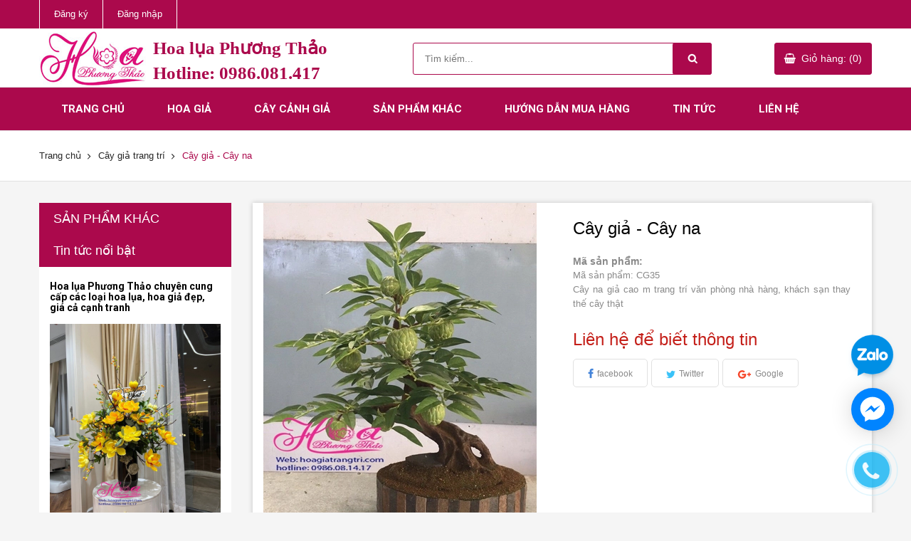

--- FILE ---
content_type: text/html; charset=utf-8
request_url: https://hoagiatrangtri.com/cay-gia-cay-na
body_size: 15881
content:
<!DOCTYPE html>

<html>
	<head>
		<meta name="google-site-verification" content="d4T5jEqHQO5rPOsX8b9CfpRbVlNXkMeElBcQnBkdLZA" />
		<meta charset="utf-8">
		<meta name="google-site-verification" content="UfPPg7NIIsNTvoFOilPBwy7nQEz6OfmrSdNyHFqwDYc" />
		<meta name="viewport" content="width=device-width, initial-scale=1">
		<meta http-equiv="Content-Type" content="text/html; charset=utf-8" />
		<meta http-equiv="content-language" content="vi" />

		<title>
			Cây giả - Cây na  
		</title>

		
		<meta name="description" content="">
		

		<link rel="canonical" href="https://hoagiatrangtri.com/cay-gia-cay-na">
		<link rel="shortcut icon" href="//bizweb.dktcdn.net/100/155/916/themes/207909/assets/favicon.png?1718241405244" type="image/x-icon" />
		<link rel="icon" href="//bizweb.dktcdn.net/100/155/916/themes/207909/assets/favicon.png?1718241405244" type="image/x-icon" />
		<link rel="apple-touch-icon" href="apple-touch-icon.png">
		<!-- Place favicon.ico and apple-touch-icon.png in the root directory-->
		
<meta property="og:type" content="product">
<meta property="og:title" content="Cây giả - Cây na">

<meta property="og:image" content="http://bizweb.dktcdn.net/thumb/grande/100/155/916/products/cay-9.jpg?v=1517301893757">
<meta property="og:image:secure_url" content="https://bizweb.dktcdn.net/thumb/grande/100/155/916/products/cay-9.jpg?v=1517301893757">

<meta property="og:price:amount" content="0">
<meta property="og:price:currency" content="VND">

	
	<meta property="og:description" content="">
	

	<meta property="og:url" content="https://hoagiatrangtri.com/cay-gia-cay-na">
	<meta property="og:site_name" content="Hoa Lụa Phương Thảo">
		<link rel="stylesheet" href="//maxcdn.bootstrapcdn.com/font-awesome/4.6.3/css/font-awesome.min.css">
		<script>
	var Bizweb = Bizweb || {};
	Bizweb.store = 'hoagiadep.mysapo.net';
	Bizweb.id = 155916;
	Bizweb.theme = {"id":207909,"name":"Sumelia","role":"main"};
	Bizweb.template = 'product';
	if(!Bizweb.fbEventId)  Bizweb.fbEventId = 'xxxxxxxx-xxxx-4xxx-yxxx-xxxxxxxxxxxx'.replace(/[xy]/g, function (c) {
	var r = Math.random() * 16 | 0, v = c == 'x' ? r : (r & 0x3 | 0x8);
				return v.toString(16);
			});		
</script>
<script>
	(function () {
		function asyncLoad() {
			var urls = ["//bwstatistics.sapoapps.vn/genscript/script.js?store=hoagiadep.mysapo.net","https://sp.zalo.me/embed/bizweb/script?oaId=2552149080269331724&welcomeMessage=Rất vui khi được hỗ trợ bạn!&autoPopup=5&store=hoagiadep.mysapo.net","https://googleshopping.sapoapps.vn/conversion-tracker/global-tag/2691.js?store=hoagiadep.mysapo.net","https://googleshopping.sapoapps.vn/conversion-tracker/event-tag/2691.js?store=hoagiadep.mysapo.net","https://google-shopping.sapoapps.vn/conversion-tracker/global-tag/2267.js?store=hoagiadep.mysapo.net","https://google-shopping.sapoapps.vn/conversion-tracker/event-tag/2267.js?store=hoagiadep.mysapo.net","https://google-shopping-v2.sapoapps.vn/api/conversion-tracker/global-tag/2975?store=hoagiadep.mysapo.net","https://google-shopping-v2.sapoapps.vn/api/conversion-tracker/event-tag/2975?store=hoagiadep.mysapo.net"];
			for (var i = 0; i < urls.length; i++) {
				var s = document.createElement('script');
				s.type = 'text/javascript';
				s.async = true;
				s.src = urls[i];
				var x = document.getElementsByTagName('script')[0];
				x.parentNode.insertBefore(s, x);
			}
		};
		window.attachEvent ? window.attachEvent('onload', asyncLoad) : window.addEventListener('load', asyncLoad, false);
	})();
</script>


<script>
	window.BizwebAnalytics = window.BizwebAnalytics || {};
	window.BizwebAnalytics.meta = window.BizwebAnalytics.meta || {};
	window.BizwebAnalytics.meta.currency = 'VND';
	window.BizwebAnalytics.tracking_url = '/s';

	var meta = {};
	
	meta.product = {"id": 9788812, "vendor": "", "name": "Cây giả - Cây na",
	"type": "", "price": 0 };
	
	
	for (var attr in meta) {
	window.BizwebAnalytics.meta[attr] = meta[attr];
	}
</script>

	
		<script src="/dist/js/stats.min.js?v=96f2ff2"></script>
	



<!-- Google tag (gtag.js) -->
<script async src="https://www.googletagmanager.com/gtag/js?id=AW-983622446">
</script>
<script>
  window.dataLayer = window.dataLayer || [];
  function gtag(){dataLayer.push(arguments);}
  gtag('js', new Date());

  gtag('config', 'AW-983622446');
</script>
<script>

	window.enabled_enhanced_ecommerce = false;

</script>

<script>

	try {
		
				gtag('event', 'view_item', {
					event_category: 'engagement',
					event_label: "Cây giả - Cây na"
				});
		
	} catch(e) { console.error('UA script error', e);}
	

</script>






<script>
	var eventsListenerScript = document.createElement('script');
	eventsListenerScript.async = true;
	
	eventsListenerScript.src = "/dist/js/store_events_listener.min.js?v=1b795e9";
	
	document.getElementsByTagName('head')[0].appendChild(eventsListenerScript);
</script>






		<link href="//bizweb.dktcdn.net/100/155/916/themes/207909/assets/vendor.css?1718241405244" rel="stylesheet" type="text/css" media="all" />

		<link href="//bizweb.dktcdn.net/100/155/916/themes/207909/assets/style.css?1718241405244" rel="stylesheet" type="text/css" media="all" />

		<script src="//bizweb.dktcdn.net/100/155/916/themes/207909/assets/modernizr.js?1718241405244" type="text/javascript"></script>
		<script src="//bizweb.dktcdn.net/100/155/916/themes/207909/assets/vendor.js?1718241405244" type="text/javascript"></script>
		<script src="//bizweb.dktcdn.net/assets/themes_support/api.jquery.js" type="text/javascript"></script>

		<script src="//bizweb.dktcdn.net/assets/themes_support/option-selectors.js" type="text/javascript"></script>

		

		

		<script src="//bizweb.dktcdn.net/100/155/916/themes/207909/assets/plugins.js?1718241405244" type="text/javascript"></script>
		<script src="//bizweb.dktcdn.net/100/155/916/themes/207909/assets/main.js?1718241405244" type="text/javascript"></script>
		<link href="//bizweb.dktcdn.net/100/155/916/themes/207909/assets/bw-statistics-style.css?1718241405244" rel="stylesheet" type="text/css" media="all" />

		<link href="//bizweb.dktcdn.net/100/155/916/themes/207909/assets/main.css?1718241405244" rel="stylesheet" type="text/css" media="all" />

		<script id='autoAdsMaxLead-widget-script' src='https://cdn.autoads.asia/scripts/autoads-maxlead-widget.js?business_id=9a71761971684ca4a9881ccd497acf31' type='text/javascript' charset='UTF-8' async></script>

	</head>
	<body>
		<!--[if lt IE 10]>
<p class="browserupgrade">You are using an <strong>outdated</strong> browser. Please <a href="http://browsehappy.com/">upgrade your browser</a> to improve your experience.</p>
<![endif]-->
		<script>
			function removeCart(cart) {
				Bizweb.getCart(loadCart);
			}
			function cartItem(addItem) {
				$.notify({
					message: "Sản phẩm "+ addItem.name +" đã được thêm vào giỏ hàng",
					type: 'success'
				});
				Bizweb.getCart(loadCart);
			}
			function loadCart(cart) {
				$(".header-cart__button > a").html('Giỏ hàng: (' + cart.item_count + ')');
				var html = "";
				if( cart.items.length > 0 ) {
					html = "<div class='header-cart-list'>";
					html += "<ul>"
					for (i = 0; i < cart.items.length; i++) {
						html += "<li>";
						html += "<a href='" + cart.items[i].url + "' class='header-cart-list__image'><img src='" + cart.items[i].image + "' alt='" + cart.items[i].name + "'></a>";
						html += "<a href='" + cart.items[i].url + "' class='header-cart-list__name'><h3>" + cart.items[i].name + "</h3></a>";
						html += "<p class='header-cart-list__quantity'>" + cart.items[i].quantity + " x <span>" + Bizweb.formatMoney(cart.items[i].price, '{{amount_no_decimals_with_comma_separator}}₫') + "</span></p>";
																																	 html += "<a href='javscript:void(0)' onclick='Bizweb.removeItem(" + cart.items[i].variant_id + " , removeCart);' class='header-cart-list__remove'></a>";
																																	 html += "</li>";
																																	 }
																																	 html += "</ul>";
																																	 html += "</div>";
																																	 html += "<div class='header-cart-total'>";
																																	 html += "<p class='header-cart-total__price'>TỔNG TIỀN: <span>" + Bizweb.formatMoney(cart.total_price, '{{amount_no_decimals_with_comma_separator}}₫') + "</span></p><a href='/checkout' class='header-cart-total__button'>Thanh toán</a>";
																																	 html += "</div>";
																																	 } else {
																																	 html += "";
																																	 }
																																	 $(".header-cart__dropdown").html(html);
					}
		</script>
		<header id="header" class="header">
	<div class="header__top">
		<div class="container">
			<div class="row">
				<div class="col-lg-6 col-md-6 col-sm-4 col-xs-12">
					<nav class="nav-top nav-top--left">
						<ul>
							
							<li><a href="/account/register">Đăng ký</a></li>
							<li><a href="/account/login">Đăng nhập</a></li>
							
						</ul>
					</nav>
				</div>
				<div class="col-lg-6 col-md-6 col-sm-8 hidden-xs">
					<nav class="nav-top nav-top--right">
						<ul>
							
						</ul>
					</nav>
				</div>
			</div>
		</div>
	</div>
	<div class="header__content">
		<div class="container">
			<div class="row">
				<div class="col-lg-5 col-md-5 col-sm-12 col-xs-12">
					
					<div class="logo clearfix">
						<a href="/">
						
						<img src="//bizweb.dktcdn.net/100/155/916/themes/207909/assets/logo.png?1718241405244" alt="">
							<span class="in-txt-mon logomain">
								Hoa lụa Phương Thảo<br/>
								<span class="phone" href="tel:0986081417">Hotline: 0986.081.417</span>			
							</span>
						</a>
					</div>
					
				</div>
				<div class="col-lg-5 col-md-5 col-sm-12 col-xs-12">
					<div class="search-form">
						<form method="get" action="/search">
							<input type="text" name="query" value="" placeholder="Tìm kiếm..." class="search-form__query">
							<button type="submit" class="search-form__submit"></button>
						</form>
					</div>
				</div>
				<div class="col-lg-2 col-md-2 col-sm-12 col-xs-12">
					<div class="header-cart">
						<div class="header-cart__button"><a href="/cart">Giỏ hàng: (0)</a></div>
						<div class="header-cart__dropdown">
						</div>
					</div>
				</div>
			</div>
		</div>
	</div>
	<div class="header__nav">
		<div class="container">
			<div class="row">
				<div class="col-lg-12 col-md-12 navbar">
					<nav class="nav-main nav-main--mega container-fluid">
						<div class="navbar-header">
						  <button type="button" class="navbar-toggle" data-toggle="collapse" data-target="#myNavbar">
							<span class="icon-bar"></span>
							<span class="icon-bar"></span>
							<span class="icon-bar"></span> 
						  </button>
						</div>
						<div class="collapse navbar-collapse nav-main" id="myNavbar">
						<ul class="nav navbar-nav">
							
							<li >
								<a href="/">Trang chủ</a>
								
							</li>
							
							<li >
								<a href="/hoa-gia">Hoa giả</a>
								
								<ul class="nav-main__sub">
									
									<li>
										<a href="/hoa-canh">Hoa cành</a>
										
									</li>
									
									<li>
										<a href="/hoa-de-trang-tri-tuong-bac-buc-phat-bieu-hoa-de-ban-hop">Hoa trang trí tượng bác</a>
										
									</li>
									
									<li>
										<a href="/canh-la-gia">Cành lá giả</a>
										
									</li>
									
									<li>
										<a href="/chau-hoa-lon-de-dai-sanh">Hoa đại sảnh</a>
										
									</li>
									
									<li>
										<a href="/hoa-de-ban-nho">Hoa để bàn nhỏ</a>
										
									</li>
									
									<li>
										<a href="/buc-phat-bieu">Bục phát biểu</a>
										
										<ul class="nav-main__sub2">
											
										</ul>
										
									</li>
									
									<li>
										<a href="/hoa-treo-tuong">Hoa treo tường</a>
										
									</li>
									
									<li>
										<a href="/tieu-canh">Tiểu cảnh</a>
										
									</li>
									
									<li>
										<a href="/hoa-lua-cao-cap">Hoa cắm bình</a>
										
									</li>
									
									<li>
										<a href="/hoa-ban-hop-hoi-nghi">Hoa để bàn họp, hội nghị</a>
										
									</li>
									
									<li>
										<a href="/hoa-cai-ao">Hoa cài áo</a>
										
									</li>
									
									<li>
										<a href="/hoa-trong-chau">Hoa trồng chậu</a>
										
									</li>
									
									<li>
										<a href="/hoa-ket-chu-hoa-dai-hoi-hoa-duong-pho">Hoa kết chữ, Hoa đường phố</a>
										
										<ul class="nav-main__sub2">
											
										</ul>
										
									</li>
									
									<li>
										<a href="/hang-rao-hoa-gia">Hàng rào hoa giả</a>
										
									</li>
									
									<li>
										<a href="/bo-hoa-cuoi">Bó hoa cưới</a>
										
									</li>
									
									<li>
										<a href="/hoa-cao-su">Hoa cao su</a>
										
									</li>
									
								</ul>
								
							</li>
							
							<li >
								<a href="/cay-canh-gia">Cây cảnh giả</a>
								
								<ul class="nav-main__sub">
									
									<li>
										<a href="/cay-gia-trang-tri-6">Cây giả</a>
										
										<ul class="nav-main__sub2">
											
										</ul>
										
									</li>
									
									<li>
										<a href="/qua-gia">Quả giả</a>
										
									</li>
									
									<li>
										<a href="/tham-co-nhan-tao">Thảm cỏ nhân tạo</a>
										
									</li>
									
									<li>
										<a href="/cay-canh-nho">Cây cảnh nhỏ</a>
										
									</li>
									
									<li>
										<a href="/bon-cay-gia">Bồn cây giả</a>
										
									</li>
									
								</ul>
								
							</li>
							
							<li >
								<a href="/phu-kien">Sản phẩm khác</a>
								
								<ul class="nav-main__sub">
									
									<li>
										<a href="/phu-kien-khac">Hạt đá trang trí</a>
										
									</li>
									
									<li>
										<a href="/danh-muc-khac">Danh mục khác</a>
										
									</li>
									
									<li>
										<a href="/thi-cong-san-bong-da">Thi công sân bóng đá</a>
										
									</li>
									
									<li>
										<a href="/lo-hoa-thuy-tinh">Lọ hoa thủy tinh</a>
										
									</li>
									
									<li>
										<a href="/tham-co-nhan-tao">Thảm cỏ nhân tạo</a>
										
									</li>
									
									<li>
										<a href="/qua-tang-valentine-8-3-va-20-10">Thi công tường cây giả</a>
										
									</li>
									
									<li>
										<a href="/thi-cong-cay-gia-cong-trinh">Thi công cây giả công trình</a>
										
									</li>
									
									<li>
										<a href="/lo-hoa-su-lo-hoa-composite-lo-hoa-son-mai">Lọ hoa composite</a>
										
									</li>
									
									<li>
										<a href="/tham-co-nhua-4">Thảm cỏ nhựa</a>
										
									</li>
									
									<li>
										<a href="/thi-cong-co-san-vuon">Thi công cỏ sân vườn</a>
										
									</li>
									
									<li>
										<a href="/thi-cong-hoa-duong-pho">Thi công hoa đường phố</a>
										
									</li>
									
								</ul>
								
							</li>
							
							<li >
								<a href="/huong-dan">Hướng dẫn mua hàng</a>
								
							</li>
							
							<li >
								<a href="/tin-tuc">Tin tức</a>
								
								<ul class="nav-main__sub">
									
								</ul>
								
							</li>
							
							<li >
								<a href="/lien-he">Liên hệ</a>
								
							</li>
							
						</ul>
						</div>
					</nav>
				</div>
			</div>
		</div>
	</div>
	
	<div class="header__breadcrumb">
		<div class="container">
			<div class="row">
				<div class="col-lg-12">
					<ul class="breadcrumb">
	<li><a href="/">Trang chủ</a></li>
	<!-- blog -->
	
	
	<li><a href="/cay-gia-trang-tri-6">Cây giả trang trí</a></li>
	
	<li class="active breadcrumb-title">Cây giả - Cây na</li> 
	<!-- search -->
	
</ul>
				</div>
			</div>
		</div>
	</div>
	
</header>
		<section class="product" itemscope itemtype="http://schema.org/Product">
	<meta itemprop="category" content="Cây giả trang trí">
	<meta itemprop="category" content="Cây giả trang trí">
	<meta itemprop="url" content="//hoagiatrangtri.com/cay-gia-cay-na">
	<meta itemprop="name" content="Cây giả - Cây na">
	<meta itemprop="image" content="http://bizweb.dktcdn.net/thumb/grande/100/155/916/products/cay-9.jpg?v=1517301893757">
	<meta itemprop="description" content="Mã sản phẩm: CG35

Cây na giả&nbsp;cao m trang trí văn phòng nhà hàng, khách sạn thay thế cây thật">

	<div class="d-none hidden" itemprop="offers" itemscope itemtype="http://schema.org/Offer">
		<div class="inventory_quantity hidden" itemscope itemtype="http://schema.org/ItemAvailability">
			<span class="a-stock" itemprop="supersededBy">
				Còn hàng
			</span>
		</div>
		<link itemprop="availability" href="http://schema.org/InStock">
		<meta itemprop="priceCurrency" content="VND">
		<meta itemprop="price" content="0">
		<meta itemprop="url" content="https://hoagiatrangtri.com/cay-gia-cay-na">
		<span itemprop="UnitPriceSpecification" itemscope itemtype="https://schema.org/Downpayment">
			<meta itemprop="priceType" content="0">
		</span>
		<meta itemprop="priceValidUntil" content="2099-01-01">

		<div itemprop="shippingDetails" itemtype="https://schema.org/OfferShippingDetails" itemscope>
			<div itemprop="shippingRate" itemtype="https://schema.org/MonetaryAmount" itemscope>
				<meta itemprop="value" content="3.49" />
				<meta itemprop="currency" content="USD" />
			</div>
			<div itemprop="shippingDestination" itemtype="https://schema.org/DefinedRegion" itemscope>
				<meta itemprop="addressCountry" content="US" />
			</div>
			<div itemprop="deliveryTime" itemtype="https://schema.org/ShippingDeliveryTime" itemscope>
				<div itemprop="handlingTime" itemtype="https://schema.org/QuantitativeValue" itemscope>
					<meta itemprop="minValue" content="0" />
					<meta itemprop="maxValue" content="1" />
					<meta itemprop="unitCode" content="DAY" />
				</div>
				<div itemprop="transitTime" itemtype="https://schema.org/QuantitativeValue" itemscope>
					<meta itemprop="minValue" content="1" />
					<meta itemprop="maxValue" content="5" />
					<meta itemprop="unitCode" content="DAY" />
				</div>
			</div>

		</div>
		<div itemprop="hasMerchantReturnPolicy" itemtype="https://schema.org/MerchantReturnPolicy" itemscope>
			<meta itemprop="applicableCountry" content="EE" />
			<meta itemprop="returnPolicyCategory" content="https://schema.org/MerchantReturnFiniteReturnWindow" />
			<meta itemprop="merchantReturnDays" content="30" />
			<meta itemprop="returnMethod" content="https://schema.org/ReturnByMail" />
			<meta itemprop="returnFees" content="https://schema.org/FreeReturn" />
		</div>
	</div>
	<div class="d-none hidden" id="https://hoagiatrangtri.com" itemprop="seller" itemtype="http://schema.org/Organization" itemscope>
		<meta itemprop="name" content="Hoa Lụa Phương Thảo" />
		<meta itemprop="url" content="https://hoagiatrangtri.com" />
		<meta itemprop="logo" content="http://bizweb.dktcdn.net/100/155/916/themes/207909/assets/logo.png?1718241405244" />
	</div>

	<div class="container">
		<div class="row">

			<div class="col-lg-9 col-lg-push-3 col-md-9 col-md-push-3 col-sm-12 col-xs-12">
				<div class="product-content">
					<div class="">
						<div class="col-lg-6">
							<div class="product__images">
								
								<img src="//bizweb.dktcdn.net/thumb/large/100/155/916/products/cay-9.jpg?v=1517301893757" alt="Cây giả - Cây na" class="product__image-feature">

								<div class="owl-product">
									
									<div class="owl-product__item">
										<a href="javascript:void(0)" data-image="//bizweb.dktcdn.net/thumb/large/100/155/916/products/cay-9.jpg?v=1517301893757">
											<img src="//bizweb.dktcdn.net/thumb/small/100/155/916/products/cay-9.jpg?v=1517301893757" alt="Cây giả - Cây na">
										</a>
									</div>
									
								</div>
							</div>
						</div>
						<div class="col-lg-6">
							<div class="product__content--right">
								
								
								
								
								
								
								
								<h3 class="product__name">Cây giả - Cây na</h3>
								<div class="product_sku"  id="sku"><span class="fnew">Mã sản phẩm: </span></div>
								<div class="product__summary">
									<p>Mã sản phẩm: CG35</p>

<p>Cây na giả&nbsp;cao m trang trí văn phòng nhà hàng, khách sạn thay thế cây thật</p>
								</div>

								<p class="product__price price-box" itemprop="price">
									
									<span>Liên hệ để biết thông tin</span>
									
								</p>
								
								
								<div class="product__share">
									
									<ul>
										<li class="facebook">
											<!--<a target="_blank" href="http://www.facebook.com/sharer.php?u=https://hoagiatrangtri.com/cay-gia-cay-na&t=">Facebook</a>-->
											<a href="http://www.facebook.com/sharer.php?u=https://hoagiatrangtri.com/cay-gia-cay-na" target="_blank">facebook</a>
										</li>
										<li class="twitter">
											<a href="//twitter.com/home?status=Check%20out%20this%20product:+//hoagiatrangtri.com/cay-gia-cay-na">Twitter</a>
										</li>
										<li class="google">
											<a href="//plus.google.com/share?url=//hoagiatrangtri.com/cay-gia-cay-na" onclick="javascript:window.open(this.href,  '', 'menubar=no,toolbar=no,resizable=yes,scrollbars=yes,height=600,width=600');return false;">Google</a>
										</li>
									</ul>
								</div>
							</div>
						</div>
					</div>
				</div>
				<div class="product-tabs">
					<ul role="tablist" class="nav nav-tabs">
						<li role="presentation" class="active"><a href="#thongtin" aria-controls="thongtin" role="tab" data-toggle="tab">Thông tin</a></li>
						<!--<li role="presentation"><a href="#danhgia" aria-controls="danhgia" role="tab" data-toggle="tab">Đánh giá</a></li>
<li role="presentation"><a href="#baohanh" aria-controls="baohanh" role="tab" data-toggle="tab">Bảo hành</a></li>
<li role="presentation"><a href="#thetags" aria-controls="thetags" role="tab" data-toggle="tab">Thẻ Tags</a></li>-->
					</ul>
					<div class="tab-content">
						<div id="thongtin" role="tabpanel" class="tab-pane active"><p><img data-thumb="original" original-height="750" original-width="600" src="//bizweb.dktcdn.net/100/155/916/files/cay-9.jpg?v=1517301774482" /></p></div>
						<div id="danhgia" role="tabpanel" class="tab-pane">Đánh giá</div>
						<div id="baohanh" role="tabpanel" class="tab-pane">Bảo hành</div>
						<div id="thetags" role="tabpanel" class="tab-pane">
							
							<a href="/collections/all/cay-canh-gia">cây cảnh giả</a>
							
							<a href="/collections/all/cay-gia">cây giả</a>
							
							<a href="/collections/all/cay-nhan-tao">cây nhân tạo</a>
							
							<a href="/collections/all/hoa-de-ban">hoa de ban</a>
							
							<a href="/collections/all/hoa-gia">hoa gia</a>
							
							<a href="/collections/all/hoa-gia">hoa giả</a>
							
							<a href="/collections/all/hoa-lua">hoa lụa</a>
							
							<a href="/collections/all/hoa-nhua">hoa nhựa</a>
							
							<a href="/collections/all/hoa-trang-tri">hoa trang tri</a>
							
							<a href="/collections/all/hoa-trang-tri">hoa trang trí</a>
							
						</div>
					</div>
				</div>
				<div class="product-related">
					<div class="box-heading">
						<h2>SẢN PHẨM LIÊN QUAN</h2>
						<div class="owl-buttons"><a href="javascript:void(0)" onclick="$('.owl-related').slick('slickNext')" class="owl-prev"></a><a href="javascript:void(0)" onclick="$('.owl-related').slick('slickPrev')" class="owl-next"></a></div>
					</div>
					<div class="box-content">
						
						
						
						<div class="owl-related">
							
							<div class="owl-related__item">
								






<div class="product-item">
	<div class="product-item__thumbnail">
		<div class="product-item__background">
			<div class="product-item__buttons">
				
				<a href="javascript:void(0)" onclick="Bizweb.addItem(64956281, 1, cartItem)" class="product-item__add">Mua hàng</a>
				
				<a href="/cay-tung-bonsai-4" class="product-item__more">Xem thêm</a>
			</div>
		</div>
		<a href="#" class="product-item__image">
			<img src="//bizweb.dktcdn.net/thumb/medium/100/155/916/products/cay-tung-bonsai-1-f7db749b-4c32-476c-89f8-ce5ebd3f2830.jpg?v=1687862141507" alt="Cây tùng bonsai 4">
		</a>
	</div>
	<p class="product-item__price price-box">
		
		<span class="special-price"><span class="price product-price">650.000₫</span></span>
		
		
	</p>
	<a href="/cay-tung-bonsai-4" class="product-item__name">
		<h3>Cây tùng bonsai 4</h3>
	</a>
</div>
							</div>
							
							<div class="owl-related__item">
								






<div class="product-item">
	<div class="product-item__thumbnail">
		<div class="product-item__background">
			<div class="product-item__buttons">
				
				<a href="javascript:void(0)" onclick="Bizweb.addItem(64956075, 1, cartItem)" class="product-item__add">Mua hàng</a>
				
				<a href="/cay-tung-bonsai-3" class="product-item__more">Xem thêm</a>
			</div>
		</div>
		<a href="#" class="product-item__image">
			<img src="//bizweb.dktcdn.net/thumb/medium/100/155/916/products/cay-tung-bonsai-2.jpg?v=1687862291603" alt="Cây tùng bonsai 3">
		</a>
	</div>
	<p class="product-item__price price-box">
		
		<span class="special-price"><span class="price product-price">690.000₫</span></span>
		
		
	</p>
	<a href="/cay-tung-bonsai-3" class="product-item__name">
		<h3>Cây tùng bonsai 3</h3>
	</a>
</div>
							</div>
							
							<div class="owl-related__item">
								






<div class="product-item">
	<div class="product-item__thumbnail">
		<div class="product-item__background">
			<div class="product-item__buttons">
				
				<a href="javascript:void(0)" onclick="Bizweb.addItem(64956014, 1, cartItem)" class="product-item__add">Mua hàng</a>
				
				<a href="/cay-tung-bonsai-2" class="product-item__more">Xem thêm</a>
			</div>
		</div>
		<a href="#" class="product-item__image">
			<img src="//bizweb.dktcdn.net/thumb/medium/100/155/916/products/cay-tung-bonsai-3.jpg?v=1687862467287" alt="Cây tùng bonsai 2">
		</a>
	</div>
	<p class="product-item__price price-box">
		
		<span class="special-price"><span class="price product-price">690.000₫</span></span>
		
		
	</p>
	<a href="/cay-tung-bonsai-2" class="product-item__name">
		<h3>Cây tùng bonsai 2</h3>
	</a>
</div>
							</div>
							
							<div class="owl-related__item">
								






<div class="product-item">
	<div class="product-item__thumbnail">
		<div class="product-item__background">
			<div class="product-item__buttons">
				
				<a href="/hang-rao-cay-gia-1" class="product-item__more">Xem thêm</a>
			</div>
		</div>
		<a href="#" class="product-item__image">
			<img src="//bizweb.dktcdn.net/thumb/medium/100/155/916/products/91.jpg?v=1647856122307" alt="Hàng rào cây giả">
		</a>
	</div>
	<p class="product-item__price price-box">
		
		<span>Liên hệ</span>
		
	</p>
	<a href="/hang-rao-cay-gia-1" class="product-item__name">
		<h3>Hàng rào cây giả</h3>
	</a>
</div>
							</div>
							
							<div class="owl-related__item">
								






<div class="product-item">
	<div class="product-item__thumbnail">
		<div class="product-item__background">
			<div class="product-item__buttons">
				
				<a href="javascript:void(0)" onclick="Bizweb.addItem(39228949, 1, cartItem)" class="product-item__add">Mua hàng</a>
				
				<a href="/100" class="product-item__more">Xem thêm</a>
			</div>
		</div>
		<a href="#" class="product-item__image">
			<img src="//bizweb.dktcdn.net/thumb/medium/100/155/916/products/hoa-lua-2-ac4c074c-d36a-4eaf-a682-3752ea597bc9.jpg?v=1607154511627" alt="Cây cảnh nhỏ mẫu 2">
		</a>
	</div>
	<p class="product-item__price price-box">
		
		<span class="special-price"><span class="price product-price">150.000₫</span></span>
		
		
	</p>
	<a href="/100" class="product-item__name">
		<h3>Cây cảnh nhỏ mẫu 2</h3>
	</a>
</div>
							</div>
							
							<div class="owl-related__item">
								






<div class="product-item">
	<div class="product-item__thumbnail">
		<div class="product-item__background">
			<div class="product-item__buttons">
				
				<a href="javascript:void(0)" onclick="Bizweb.addItem(39228929, 1, cartItem)" class="product-item__add">Mua hàng</a>
				
				<a href="/99" class="product-item__more">Xem thêm</a>
			</div>
		</div>
		<a href="#" class="product-item__image">
			<img src="//bizweb.dktcdn.net/thumb/medium/100/155/916/products/hoa-lua-1-fbbae6ab-5efe-4f95-a994-00ba556e5464.jpg?v=1607154424517" alt="Cây  xanh nhỏ mẫu 1">
		</a>
	</div>
	<p class="product-item__price price-box">
		
		<span class="special-price"><span class="price product-price">150.000₫</span></span>
		
		
	</p>
	<a href="/99" class="product-item__name">
		<h3>Cây  xanh nhỏ mẫu 1</h3>
	</a>
</div>
							</div>
							
							<div class="owl-related__item">
								






<div class="product-item">
	<div class="product-item__thumbnail">
		<div class="product-item__background">
			<div class="product-item__buttons">
				
				<a href="javascript:void(0)" onclick="Bizweb.addItem(32848993, 1, cartItem)" class="product-item__add">Mua hàng</a>
				
				<a href="/cay-kim-ngan" class="product-item__more">Xem thêm</a>
			</div>
		</div>
		<a href="#" class="product-item__image">
			<img src="//bizweb.dktcdn.net/thumb/medium/100/155/916/products/cay-kim-ngan-37cdc146-3453-45ac-be1f-dcc8bcfccfbe.jpg?v=1589847149613" alt="Cây kim ngân">
		</a>
	</div>
	<p class="product-item__price price-box">
		
		<span class="special-price"><span class="price product-price">160.000₫</span></span>
		
		
	</p>
	<a href="/cay-kim-ngan" class="product-item__name">
		<h3>Cây kim ngân</h3>
	</a>
</div>
							</div>
							
							<div class="owl-related__item">
								






<div class="product-item">
	<div class="product-item__thumbnail">
		<div class="product-item__background">
			<div class="product-item__buttons">
				
				<a href="javascript:void(0)" onclick="Bizweb.addItem(15887985, 1, cartItem)" class="product-item__add">Mua hàng</a>
				
				<a href="/cay-ngan-ha-ccg05" class="product-item__more">Xem thêm</a>
			</div>
		</div>
		<a href="#" class="product-item__image">
			<img src="//bizweb.dktcdn.net/thumb/medium/100/155/916/products/cay-gia-4-eaaaa874-108f-474e-900e-ad1fe3a484d2.jpg?v=1519628044480" alt="Cây ngân hà - CCG05">
		</a>
	</div>
	<p class="product-item__price price-box">
		
		<span class="special-price"><span class="price product-price">150.000₫</span></span>
		
		
	</p>
	<a href="/cay-ngan-ha-ccg05" class="product-item__name">
		<h3>Cây ngân hà - CCG05</h3>
	</a>
</div>
							</div>
							
							<div class="owl-related__item">
								






<div class="product-item">
	<div class="product-item__thumbnail">
		<div class="product-item__background">
			<div class="product-item__buttons">
				
				<a href="javascript:void(0)" onclick="Bizweb.addItem(11241374, 1, cartItem)" class="product-item__add">Mua hàng</a>
				
				<a href="/chau-cay-nhua" class="product-item__more">Xem thêm</a>
			</div>
		</div>
		<a href="#" class="product-item__image">
			<img src="//bizweb.dktcdn.net/thumb/medium/100/155/916/products/cay-gia-3-b62b3a32-6ebf-4b53-a5e0-f49af35dc269.jpg?v=1519629363527" alt="Chậu cây nhựa - CCN5">
		</a>
	</div>
	<p class="product-item__price price-box">
		
		<span class="special-price"><span class="price product-price">100.000₫</span></span>
		
		
	</p>
	<a href="/chau-cay-nhua" class="product-item__name">
		<h3>Chậu cây nhựa - CCN5</h3>
	</a>
</div>
							</div>
							
							<div class="owl-related__item">
								






<div class="product-item">
	<div class="product-item__thumbnail">
		<div class="product-item__background">
			<div class="product-item__buttons">
				
				<a href="javascript:void(0)" onclick="Bizweb.addItem(11241096, 1, cartItem)" class="product-item__add">Mua hàng</a>
				
				<a href="/chau-cay-gia-cay-van-nien-thanh-dom" class="product-item__more">Xem thêm</a>
			</div>
		</div>
		<a href="#" class="product-item__image">
			<img src="//bizweb.dktcdn.net/thumb/medium/100/155/916/products/chau-cay-gia-1.jpg?v=1496826639173" alt="Chậu cây giả - Cây vạn niên thanh đốm">
		</a>
	</div>
	<p class="product-item__price price-box">
		
		<span class="special-price"><span class="price product-price">100.000₫</span></span>
		
		
	</p>
	<a href="/chau-cay-gia-cay-van-nien-thanh-dom" class="product-item__name">
		<h3>Chậu cây giả - Cây vạn niên thanh đốm</h3>
	</a>
</div>
							</div>
							
							<div class="owl-related__item">
								






<div class="product-item">
	<div class="product-item__thumbnail">
		<div class="product-item__background">
			<div class="product-item__buttons">
				
				<a href="javascript:void(0)" onclick="Bizweb.addItem(10970401, 1, cartItem)" class="product-item__add">Mua hàng</a>
				
				<a href="/chau-cay-van-vien-thanh" class="product-item__more">Xem thêm</a>
			</div>
		</div>
		<a href="#" class="product-item__image">
			<img src="//bizweb.dktcdn.net/thumb/medium/100/155/916/products/cay-gia-1-5a9945b9-a63c-4363-baa8-38788d327961.jpg?v=1519629047077" alt="Chậu cây vạn viên thanh - CGMN1">
		</a>
	</div>
	<p class="product-item__price price-box">
		
		<span class="special-price"><span class="price product-price">100.000₫</span></span>
		
		
	</p>
	<a href="/chau-cay-van-vien-thanh" class="product-item__name">
		<h3>Chậu cây vạn viên thanh - CGMN1</h3>
	</a>
</div>
							</div>
							
							<div class="owl-related__item">
								






<div class="product-item">
	<div class="product-item__thumbnail">
		<div class="product-item__background">
			<div class="product-item__buttons">
				
				<a href="javascript:void(0)" onclick="Bizweb.addItem(7958967, 1, cartItem)" class="product-item__add">Mua hàng</a>
				
				<a href="/cay-la-rach-to" class="product-item__more">Xem thêm</a>
			</div>
		</div>
		<a href="#" class="product-item__image">
			<img src="//bizweb.dktcdn.net/thumb/medium/100/155/916/products/5538590cay-la-rach-trung-jpeg.jpg?v=1480408820323" alt="Cây lá rách to">
		</a>
	</div>
	<p class="product-item__price price-box">
		
		<span class="special-price"><span class="price product-price">195.000₫</span></span>
		
		
	</p>
	<a href="/cay-la-rach-to" class="product-item__name">
		<h3>Cây lá rách to</h3>
	</a>
</div>
							</div>
							
							<div class="owl-related__item">
								






<div class="product-item">
	<div class="product-item__thumbnail">
		<div class="product-item__background">
			<div class="product-item__buttons">
				
				<a href="javascript:void(0)" onclick="Bizweb.addItem(7958965, 1, cartItem)" class="product-item__add">Mua hàng</a>
				
				<a href="/cay-trau-ba-gia-1" class="product-item__more">Xem thêm</a>
			</div>
		</div>
		<a href="#" class="product-item__image">
			<img src="//bizweb.dktcdn.net/thumb/medium/100/155/916/products/4810045cay-trau-ba-gia-jpeg.jpg?v=1480408815747" alt="Cây trầu bà giả">
		</a>
	</div>
	<p class="product-item__price price-box">
		
		<span class="special-price"><span class="price product-price">195.000₫</span></span>
		
		
	</p>
	<a href="/cay-trau-ba-gia-1" class="product-item__name">
		<h3>Cây trầu bà giả</h3>
	</a>
</div>
							</div>
							
							<div class="owl-related__item">
								






<div class="product-item">
	<div class="product-item__thumbnail">
		<div class="product-item__background">
			<div class="product-item__buttons">
				
				<a href="javascript:void(0)" onclick="Bizweb.addItem(7958964, 1, cartItem)" class="product-item__add">Mua hàng</a>
				
				<a href="/cay-la-rach" class="product-item__more">Xem thêm</a>
			</div>
		</div>
		<a href="#" class="product-item__image">
			<img src="//bizweb.dktcdn.net/thumb/medium/100/155/916/products/4245574cay-la-rach-jpeg.jpg?v=1480408811437" alt="Cây lá rách">
		</a>
	</div>
	<p class="product-item__price price-box">
		
		<span class="special-price"><span class="price product-price">120.000₫</span></span>
		
		
	</p>
	<a href="/cay-la-rach" class="product-item__name">
		<h3>Cây lá rách</h3>
	</a>
</div>
							</div>
							
							<div class="owl-related__item">
								






<div class="product-item">
	<div class="product-item__thumbnail">
		<div class="product-item__background">
			<div class="product-item__buttons">
				
				<a href="javascript:void(0)" onclick="Bizweb.addItem(7958963, 1, cartItem)" class="product-item__add">Mua hàng</a>
				
				<a href="/cay-mon-nho" class="product-item__more">Xem thêm</a>
			</div>
		</div>
		<a href="#" class="product-item__image">
			<img src="//bizweb.dktcdn.net/thumb/medium/100/155/916/products/3140477cay-mon-gia-jpeg.jpg?v=1480408807230" alt="Cây môn nhỏ">
		</a>
	</div>
	<p class="product-item__price price-box">
		
		<span class="special-price"><span class="price product-price">140.000₫</span></span>
		
		
	</p>
	<a href="/cay-mon-nho" class="product-item__name">
		<h3>Cây môn nhỏ</h3>
	</a>
</div>
							</div>
							
							<div class="owl-related__item">
								






<div class="product-item">
	<div class="product-item__thumbnail">
		<div class="product-item__background">
			<div class="product-item__buttons">
				
				<a href="javascript:void(0)" onclick="Bizweb.addItem(7958840, 1, cartItem)" class="product-item__add">Mua hàng</a>
				
				<a href="/cay-ngan-ha-mini" class="product-item__more">Xem thêm</a>
			</div>
		</div>
		<a href="#" class="product-item__image">
			<img src="//bizweb.dktcdn.net/thumb/medium/100/155/916/products/5111600cay-ngan-ha-jpeg.jpg?v=1480408509223" alt="cây ngân hà mini">
		</a>
	</div>
	<p class="product-item__price price-box">
		
		<span class="special-price"><span class="price product-price">150.000₫</span></span>
		
		
	</p>
	<a href="/cay-ngan-ha-mini" class="product-item__name">
		<h3>cây ngân hà mini</h3>
	</a>
</div>
							</div>
							
							<div class="owl-related__item">
								






<div class="product-item">
	<div class="product-item__thumbnail">
		<div class="product-item__background">
			<div class="product-item__buttons">
				
				<a href="javascript:void(0)" onclick="Bizweb.addItem(7958045, 1, cartItem)" class="product-item__add">Mua hàng</a>
				
				<a href="/chau-hong-mon-gia" class="product-item__more">Xem thêm</a>
			</div>
		</div>
		<a href="#" class="product-item__image">
			<img src="//bizweb.dktcdn.net/thumb/medium/100/155/916/products/1651056cay-hong-mon-jpeg.jpg?v=1480407335147" alt="Chậu hồng môn giả">
		</a>
	</div>
	<p class="product-item__price price-box">
		
		<span class="special-price"><span class="price product-price">150.000₫</span></span>
		
		
	</p>
	<a href="/chau-hong-mon-gia" class="product-item__name">
		<h3>Chậu hồng môn giả</h3>
	</a>
</div>
							</div>
							
						</div>
					</div>
				</div>
			</div>
			<div class="col-lg-3 col-lg-pull-9  col-md-3 col-md-pull-9 col-sm-12 col-xs-12">
				<div class="product-new">
	<div class="box-heading">
		<h2>SẢN PHẨM KHÁC</h2>
	</div>
	<div class="box-content">
		
	</div>
</div>

<section class="news">
		<div class="row">
			<div class="col-lg-12 col-md-12 col-sm-12 col-xs-12">
				<div class="box-heading">
					<h2>Tin tức nổi bật</h2>
				</div>
				<div class="box-content">
					<div style="background:#fff;padding-bottom: 20px;">
						
						
						<div class="col-sm-12 newslists" style="margin-top:20px;">
							<div>
								<div class="col-sm-12" style="padding:0px;">
									<a href="/hoa-lua-phuong-thao-chuyen-cung-cap-cac-loai-hoa-lua-hoa-gia-dep-gia-ca-canh-tranh" class="owl-news-item__name">
										<h3>Hoa lụa Phương Thảo chuyên cung cấp các loại hoa lụa, hoa giả đẹp, giá cả cạnh tranh</h3>
									</a>
								</div>
								<div class="col-sm-12"  style="padding:0px; margin-top:10px;">
									<a href="/hoa-lua-phuong-thao-chuyen-cung-cap-cac-loai-hoa-lua-hoa-gia-dep-gia-ca-canh-tranh" class="owl-news-item__image">

									
									<img src="https://bizweb.dktcdn.net/100/155/916/articles/hoa-moc-lan-gia-d660f2a0-4c05-4495-86c9-b8ec4191f070.jpg?v=1719916114267" alt="Hoa lụa Phương Thảo chuyên cung cấp các loại hoa lụa, hoa giả đẹp, giá cả cạnh tranh">
									
									</a>
								</div>
								<div class="col-sm-12" style="padding: 0px;margin-top:10px;">
									<div>
										<div class="owl-news-item__summary">
											<p><p>Hoa lụa Phương Thảo mang đến cho khách hàng những sản phẩm hoa để bàn nhỏ xinh xắn, tinh tế và đa dạng mẫu mã. Với sự tỉ mỉ trong...</p>
										</div>
									</div>
								</div>
							</div>
						</div>
						
						<div class="col-sm-12 newslists" style="margin-top:20px;">
							<div>
								<div class="col-sm-12" style="padding:0px;">
									<a href="/20-mau-bon-cay-gia-hot-nhat-tren-thi-truong-hien-nay" class="owl-news-item__name">
										<h3>20 MẪU BỒN CÂY GIẢ HOT NHẤT TRÊN THỊ TRƯỜNG HIỆN NAY</h3>
									</a>
								</div>
								<div class="col-sm-12"  style="padding:0px; margin-top:10px;">
									<a href="/20-mau-bon-cay-gia-hot-nhat-tren-thi-truong-hien-nay" class="owl-news-item__image">

									
									<img src="https://bizweb.dktcdn.net/100/155/916/articles/bon-cay-gia-15.jpg?v=1712391263847" alt="20 MẪU BỒN CÂY GIẢ HOT NHẤT TRÊN THỊ TRƯỜNG HIỆN NAY">
									
									</a>
								</div>
								<div class="col-sm-12" style="padding: 0px;margin-top:10px;">
									<div>
										<div class="owl-news-item__summary">
											<p><p>Trong thời đại công nghệ phát triển như hiện nay, việc sử dụng <strong><em>bồn cây giả</em></strong> không chỉ là một cách trang trí mà còn là một lựa chọn thông...</p>
										</div>
									</div>
								</div>
							</div>
						</div>
						
						<div class="col-sm-12 newslists" style="margin-top:20px;">
							<div>
								<div class="col-sm-12" style="padding:0px;">
									<a href="/nhung-mau-hoa-lua-dep-nhat-sang-trong-nhat-de-tang-tan-gia-nha-moi" class="owl-news-item__name">
										<h3>Những mẫu hoa lụa đẹp nhất, sang trọng nhất để tặng tân gia nhà mới</h3>
									</a>
								</div>
								<div class="col-sm-12"  style="padding:0px; margin-top:10px;">
									<a href="/nhung-mau-hoa-lua-dep-nhat-sang-trong-nhat-de-tang-tan-gia-nha-moi" class="owl-news-item__image">

									
									<img src="https://bizweb.dktcdn.net/100/155/916/articles/hoa-lua-68.jpg?v=1711769746243" alt="Những mẫu hoa lụa đẹp nhất, sang trọng nhất để tặng tân gia nhà mới">
									
									</a>
								</div>
								<div class="col-sm-12" style="padding: 0px;margin-top:10px;">
									<div>
										<div class="owl-news-item__summary">
											<p><p><span style="font-size:12pt"><span style="tab-stops:list 36.0pt"><span style="font-family:&quot;Times New Roman&quot;,serif">Chọn <b><i>hoa lụa</i></b> phù hợp với tân gia: Mỗi gia đình sẽ có phong cách và sở thích riêng, vì vậy, khi chọn <b><i>hoa...</p>
										</div>
									</div>
								</div>
							</div>
						</div>
						
						<div class="col-sm-12 newslists" style="margin-top:20px;">
							<div>
								<div class="col-sm-12" style="padding:0px;">
									<a href="/su-sang-trong-cua-hoa-lua-trong-trang-tri-phong-khach" class="owl-news-item__name">
										<h3>Sự sang trọng của hoa lụa trong trang trí phòng khách</h3>
									</a>
								</div>
								<div class="col-sm-12"  style="padding:0px; margin-top:10px;">
									<a href="/su-sang-trong-cua-hoa-lua-trong-trang-tri-phong-khach" class="owl-news-item__image">

									
									<img src="https://bizweb.dktcdn.net/100/155/916/articles/hoa-moc-lan-gia.jpg?v=1711767604420" alt="Sự sang trọng của hoa lụa trong trang trí phòng khách">
									
									</a>
								</div>
								<div class="col-sm-12" style="padding: 0px;margin-top:10px;">
									<div>
										<div class="owl-news-item__summary">
											<p><p><span style="font-size:12pt"><span style="tab-stops:list 36.0pt"><span style="font-family:&quot;Times New Roman&quot;,serif">Chọn <b><i>hoa lụa</i></b> sang trong và đẹp <b><i>Hoa lụa</i></b> được chọn lựa từ những loại vải cao cấp và được sản xuất bởi các...</p>
										</div>
									</div>
								</div>
							</div>
						</div>
						
						<div class="col-sm-12 newslists" style="margin-top:20px;">
							<div>
								<div class="col-sm-12" style="padding:0px;">
									<a href="/hoa-gia-trang-tri-phong-khach-giai-phap-tuyet-voi-ma-ban-khong-the-bo-qua" class="owl-news-item__name">
										<h3>Hoa giả trang trí phòng khách – giải pháp tuyệt vời mà bạn không thể bỏ qua</h3>
									</a>
								</div>
								<div class="col-sm-12"  style="padding:0px; margin-top:10px;">
									<a href="/hoa-gia-trang-tri-phong-khach-giai-phap-tuyet-voi-ma-ban-khong-the-bo-qua" class="owl-news-item__image">

									
									<img src="https://bizweb.dktcdn.net/100/155/916/articles/61.jpg?v=1702634226967" alt="Hoa giả trang trí phòng khách – giải pháp tuyệt vời mà bạn không thể bỏ qua">
									
									</a>
								</div>
								<div class="col-sm-12" style="padding: 0px;margin-top:10px;">
									<div>
										<div class="owl-news-item__summary">
											<p><p>Hoa giả trang trí phòng khách đã từ lâu chiếm một vị trí vô cùng quan trọng trong nội thất gia đình bạn. Một phòng khách trưng bình hoa giả...</p>
										</div>
									</div>
								</div>
							</div>
						</div>
						
						<div class="col-sm-12 newslists" style="margin-top:20px;">
							<div>
								<div class="col-sm-12" style="padding:0px;">
									<a href="/trung-bay-hoa-gia-ngay-tet-the-nao-cho-hop-phong-thuy" class="owl-news-item__name">
										<h3>Trưng bày hoa giả ngày Tết thế nào cho hợp phong thủy?</h3>
									</a>
								</div>
								<div class="col-sm-12"  style="padding:0px; margin-top:10px;">
									<a href="/trung-bay-hoa-gia-ngay-tet-the-nao-cho-hop-phong-thuy" class="owl-news-item__image">

									
									<img src="https://bizweb.dktcdn.net/100/155/916/articles/cay-mai-gia.jpg?v=1699872458187" alt="Trưng bày hoa giả ngày Tết thế nào cho hợp phong thủy?">
									
									</a>
								</div>
								<div class="col-sm-12" style="padding: 0px;margin-top:10px;">
									<div>
										<div class="owl-news-item__summary">
											<p><p><span style="font-size:11pt"><span style="line-height:107%"><span style="font-family:Calibri,sans-serif"><span style="font-size:14.0pt"><span style="line-height:107%"><span style="font-family:&quot;Times New Roman&quot;,serif">Ngoài ra, Hoa nhân tạo cũng có thể được đặt ở các góc nhà, cạnh những bức tường thừa sẽ giúp hoàn...</p>
										</div>
									</div>
								</div>
							</div>
						</div>
						
						<div class="col-sm-12 newslists" style="margin-top:20px;">
							<div>
								<div class="col-sm-12" style="padding:0px;">
									<a href="/hoa-lua-dep-nhu-hoa-that-dang-la-su-lua-chon-cua-nhieu-khach-hang" class="owl-news-item__name">
										<h3>Hoa lụa đẹp như hoa thật đang là sự lựa chọn của nhiều khách hàng?</h3>
									</a>
								</div>
								<div class="col-sm-12"  style="padding:0px; margin-top:10px;">
									<a href="/hoa-lua-dep-nhu-hoa-that-dang-la-su-lua-chon-cua-nhieu-khach-hang" class="owl-news-item__image">

									
									<img src="https://bizweb.dktcdn.net/100/155/916/articles/hoa-lua-62.jpg?v=1699844955367" alt="Hoa lụa đẹp như hoa thật đang là sự lựa chọn của nhiều khách hàng?">
									
									</a>
								</div>
								<div class="col-sm-12" style="padding: 0px;margin-top:10px;">
									<div>
										<div class="owl-news-item__summary">
											<p><p style="text-align:justify; margin-bottom:11px"><span style="font-size:11pt"><span style="line-height:107%"><span style="font-family:Calibri,sans-serif"><span style="font-size:14.0pt"><span style="line-height:107%"><span style="font-family:&quot;Times New Roman&quot;,serif">Ngày nay với cuộc sống hiện đại mọi được đều bận rộn nên việc trang trí cho không gian thêm...</p>
										</div>
									</div>
								</div>
							</div>
						</div>
						
						<div class="col-sm-12 newslists" style="margin-top:20px;">
							<div>
								<div class="col-sm-12" style="padding:0px;">
									<a href="/hoa-gia-ngay-tet-dang-la-su-lua-chon-moi-cua-nhieu-khach-hang" class="owl-news-item__name">
										<h3>Hoa giả ngày tết đang là sự lựa chọn mới của nhiều khách hàng?</h3>
									</a>
								</div>
								<div class="col-sm-12"  style="padding:0px; margin-top:10px;">
									<a href="/hoa-gia-ngay-tet-dang-la-su-lua-chon-moi-cua-nhieu-khach-hang" class="owl-news-item__image">

									
									<img src="https://bizweb.dktcdn.net/100/155/916/articles/hoa-gia-18.jpg?v=1696045745993" alt="Hoa giả ngày tết đang là sự lựa chọn mới của nhiều khách hàng?">
									
									</a>
								</div>
								<div class="col-sm-12" style="padding: 0px;margin-top:10px;">
									<div>
										<div class="owl-news-item__summary">
											<p><p><span style="font-size:11pt"><span style="line-height:107%"><span style="font-family:Calibri,sans-serif"><span style="font-size:14.0pt"><span style="line-height:107%"><span style="font-family:&quot;Times New Roman&quot;,serif">Hoa giả rất phong phú về nghệ thuật, chủng loại và màu sắc. Cành hoa “giả” tinh xảo, bền&nbsp; và tươi&nbsp; như...</p>
										</div>
									</div>
								</div>
							</div>
						</div>
						
						<div class="col-sm-12 newslists" style="margin-top:20px;">
							<div>
								<div class="col-sm-12" style="padding:0px;">
									<a href="/nhung-cay-canh-gia-gia-dep-duoc-khach-hang-lua-chon-nhieu-nhat-de-trang-tri-cho-moi-khong-gian-xu-huong-moi-nhat-cho-nam-2023" class="owl-news-item__name">
										<h3>Những cây cảnh giả giả đẹp được khách hàng lựa chọn nhiều nhất để trang trí cho mọi không gian xu hướng mới nhất cho năm 2023</h3>
									</a>
								</div>
								<div class="col-sm-12"  style="padding:0px; margin-top:10px;">
									<a href="/nhung-cay-canh-gia-gia-dep-duoc-khach-hang-lua-chon-nhieu-nhat-de-trang-tri-cho-moi-khong-gian-xu-huong-moi-nhat-cho-nam-2023" class="owl-news-item__image">

									
									<img src="https://bizweb.dktcdn.net/100/155/916/articles/cay-dua.jpg?v=1694145285767" alt="Những cây cảnh giả giả đẹp được khách hàng lựa chọn nhiều nhất để trang trí cho mọi không gian xu hướng mới nhất cho năm 2023">
									
									</a>
								</div>
								<div class="col-sm-12" style="padding: 0px;margin-top:10px;">
									<div>
										<div class="owl-news-item__summary">
											<p><p><span style="font-size:11pt"><span style="line-height:107%"><span style="font-family:Calibri,sans-serif">&nbsp; &nbsp; <a href="https://hoagiatrangtri.com/cay-gia-2">&nbsp;Cây giả</a> trang trí phòng khách: Phòng khách là không gian quan trọng nhất trong ngôi nhà, vì là nơi tiếp khách hay tổ...</p>
										</div>
									</div>
								</div>
							</div>
						</div>
						
						<div style="clear:both;"></div>
					</div>
				</div>
			</div>
	</div>
</section>

			</div>
		</div>
	</div>
</section>
<script> 
	var selectCallback = function(variant, selector) {
		var addToCart = jQuery('.btnAddToCart'),
			productPrice = jQuery('.product__price'),  
			comparePrice = jQuery('.product__price span'); 

		if (variant) {
			$("#sku").html('<span class="fnew">Mã sản phẩm:</span>'+variant.sku);
			if (variant.available) {
				addToCart.removeClass('disabled').removeAttr('disabled');
			} else {
				addToCart.addClass('disabled').attr('disabled', 'disabled');
			}	
			comparePrice.html(Bizweb.formatMoney(variant.price, "{{amount_no_decimals_with_comma_separator}}₫"));


												 } else {
												 addToCart.val('Unavailable').addClass('disabled').attr('disabled', 'disabled');
							  }
							  if (variant && variant.image) {  
				var originalImage = jQuery(".product__image-feature"); 
				var newImage = variant.image;
				var element = originalImage[0];
				console.log(element);
				Bizweb.Image.switchImage(newImage, element, function (newImageSizedSrc, newImage, element) {
					jQuery(element).parents('a').attr('href', newImageSizedSrc);
					jQuery(element).attr('src', newImageSizedSrc);
				});
			}
		};
		jQuery(function($) {
			

			// Add label if only one product option and it isn't 'Title'. Could be 'Size'.
			

												 // Hide selectors if we only have 1 variant and its title contains 'Default'.
												 
												 $('#product-selectors').hide();
			 

		});
		$(".owl-product .owl-product__item a").on("click", function(){
			var data_image = $(this).attr("data-image");
			$(".product__image-feature").attr( "src", data_image);
		});
		$(".product__quantity input").keydown(function (e) {
			// Allow: backspace, delete, tab, escape, enter and .
			if ($.inArray(e.keyCode, [46, 8, 9, 27, 13, 110, 190]) !== -1 ||
				// Allow: Ctrl+A, Command+A
				(e.keyCode == 65 && ( e.ctrlKey === true || e.metaKey === true ) ) || 
				// Allow: home, end, left, right, down, up
				(e.keyCode >= 35 && e.keyCode <= 40)) {
				// let it happen, don't do anything
				return;
			}
			// Ensure that it is a number and stop the keypress
			if ((e.shiftKey || (e.keyCode < 48 || e.keyCode > 57)) && (e.keyCode < 96 || e.keyCode > 105)) {
				e.preventDefault();
			}
			if(isNaN($(".product__quantity input").val())) {
				$(".product__quantity input").val(1); 
			}
		});
		function quantityChange(change) {
			var quantity = parseInt($('.product__quantity input').val());
			if(change == 'down') {
				quantity = quantity - 1;
			} else {
				quantity = quantity + 1;
			}
			if(quantity < 1) quantity = 1;
			$('.product__quantity input').val(quantity);
		}
</script>
		<footer id="footer" class="footer">
	<div class="footer__content">
		<div class="container">
			<div class="row">
				<div class="col-lg-12 col-md-12 col-ms-12 col-xs-12">
					<div class="footer-box1 col-lg-5 col-md-4 col-sm-6 col-xs12">
						<h2>Công ty cổ phần sản xuất và thương mại HTH</h2>
						<p class="info">Cung cấp hoa giả, hoa lụa trang trí phòng khách, phòng ngủ, nhà hàng, khách sạn...</p>
						<p class="address">Địa chỉ : Số 10, ngõ 1395 đường Giải phóng, Phường Hoàng Liệt, quận Hoàng Mai, Hà Nội.</p>
						<p class="phone">Điện thoại : 0986 081417</p>
						<p class="phone">Di động : 0986.081417- 0986.889956</p>
						<p class="mail">Email : hoaluaphuongthao@gmail.com</p>
					</div>
					<div class="footer-box3 col-lg-2 col-md-4 col-sm-6 col-xs12">
						<h2>Điều khoản</h2>
						<ul>
							
							<li><a href="/huong-dan">Hướng dẫn mua hàng</a></li>
							
							<li><a href="/dieu-khoan">Điều khoản giao dịch</a></li>
							
							<li><a href="/dich-vu-hoan-tra">Dịch vụ hoàn trả</a></li>
							
							<li><a href="/dieu-khoan">Quyền sở hữu trí tuệ</a></li>
							
							<li><a href="/dich-vu-hoan-tra">Chấp nhận thanh toán COD</a></li>
							
						</ul>
					</div>
					<div class="footer-box3 col-lg-2 col-md-4 col-sm-6 col-xs12">
						<h2>Lượt truy cập</h2>
						<ul>
							<div id="bw-statistics"></div>
						</ul>
					</div>
					<div class="footer-box3 col-lg-3 col-md-4 col-sm-6 col-xs12">
						<h2>Về chúng tôi</h2>
						<ul>
							<li>
								
								<div class="fanpage block hidden-sm hidden-xs">
									<div id="fb-root"></div>
									<script>
										(function(d, s, id) {
											var js, fjs = d.getElementsByTagName(s)[0];
											if (d.getElementById(id)) return;
											js = d.createElement(s); js.id = id;
											js.src = "//connect.facebook.net/en_US/sdk.js#xfbml=1&version=v2.7&appId=631942543575730";
											fjs.parentNode.insertBefore(js, fjs);
										}(document, 'script', 'facebook-jssdk'));
									</script>
									<div class="fb-page" data-href="https://www.facebook.com/Hoa-L%E1%BB%A5a-Ph%C6%B0%C6%A1ng-Th%E1%BA%A3o-545898982145656/" data-tabs="timeline" data-height="250" data-small-header="true" data-adapt-container-width="true" data-hide-cover="false" data-show-facepile="true">
										<blockquote cite="https://www.facebook.com/Hoa-L%E1%BB%A5a-Ph%C6%B0%C6%A1ng-Th%E1%BA%A3o-545898982145656/" class="fb-xfbml-parse-ignore">
											<a href="https://www.facebook.com/Hoa-L%E1%BB%A5a-Ph%C6%B0%C6%A1ng-Th%E1%BA%A3o-545898982145656/">Facebook</a>
										</blockquote>
									</div>
								</div>
										
							</li>
						</ul>
					</div>
				</div>
			</div>
		</div>
	</div>
	<div class="footer__copyright">
		<div class="container">
			<div class="row">
				<div class="col-lg-12 col-md-12 col-sm-12 col-xs-12">
					<p>
						© Cung cấp bởi <a href="/" target="_blank" title="Hoa giả trang trí">Hoa giả trang trí</a>
					</p>
				</div>
				<!--<div class="col-lg-6 col-md-6 col-sm-12 col-xs-12">
					<nav class="nav-payments">
						<ul>
							<li><a href="#"><img src="//bizweb.dktcdn.net/100/155/916/themes/207909/assets/ic-paypal.png?1718241405244" alt=""></a></li>
							<li><a href="#"><img src="//bizweb.dktcdn.net/100/155/916/themes/207909/assets/ic-mastercard.png?1718241405244" alt=""></a></li>
							<li><a href="#"><img src="//bizweb.dktcdn.net/100/155/916/themes/207909/assets/ic-visa.png?1718241405244" alt=""></a></li>
							<li><a href="#"><img src="//bizweb.dktcdn.net/100/155/916/themes/207909/assets/ic-discover.png?1718241405244" alt=""></a></li>
							<li><a href="#"><img src="//bizweb.dktcdn.net/100/155/916/themes/207909/assets/ic-amazon.png?1718241405244" alt=""></a></li>
						</ul>
					</nav>
				</div>-->
			</div>
		</div>
	</div>
</footer>
		
		<div class='jas-sale-pop flex pf middle-xs'></div>





	


													   

<script type="text/javascript">
	$(document).ready(function ($) {
		if ($(window).width() >= 768 ){
			SalesPop();
		}
	});
	function fisherYates ( myArray ) {
		var i = myArray.length, j, temp;
		if ( i === 0 ) return false;
		while ( --i ) {
			j = Math.floor( Math.random() * ( i + 1 ) );
			temp = myArray[i];
			myArray[i] = myArray[j]; 
			myArray[j] = temp;
		}
	}
	var collection = new Array();
	
	
	collection[0]="<a href='/hoa-gia-chau-lan-ho-diep-gia' class='jas-sale-pop-img mr__20'>"
	+									"<img src='//bizweb.dktcdn.net/thumb/small/100/155/916/products/chau-lan-ho-diep-gia-16.jpg?v=1728447630120' alt='Hoa giả- Chậu lan hồ điệp giả'/>"
	+								"</a>"
	+								"<div class='jas-sale-pop-content'>"
	//+									"<h4 class='fs__12 fwm mg__0'>Sản phẩm</h4>"
	+									"<h3 class='mg__0 mt__5 mb__5 fs__18'>"
	+										"<a href='/hoa-gia-chau-lan-ho-diep-gia' title='Hoa giả- Chậu lan hồ điệp giả'>Hoa giả- Chậu lan hồ điệp giả</a>"
	+									"</h3>"
	+									"<span class='fs__12 jas-sale-pop-timeago'></span>"
	+								"</div>"
	+								"<span class='pe-7s-close pa fs__20'></span>";
	
	
	
	collection[1]="<a href='/chau-lan-ho-diep-gia-cao-cap' class='jas-sale-pop-img mr__20'>"
	+									"<img src='//bizweb.dktcdn.net/thumb/small/100/155/916/products/chau-lan-ho-diep-gia-1.jpg?v=1728441175010' alt='Hoa giả-Chậu lan hồ điệp giả cao cấp (Mẫu 2)'/>"
	+								"</a>"
	+								"<div class='jas-sale-pop-content'>"
	//+									"<h4 class='fs__12 fwm mg__0'>Sản phẩm</h4>"
	+									"<h3 class='mg__0 mt__5 mb__5 fs__18'>"
	+										"<a href='/chau-lan-ho-diep-gia-cao-cap' title='Hoa giả-Chậu lan hồ điệp giả cao cấp (Mẫu 2)'>Hoa giả-Chậu lan hồ điệp giả cao cấp (Mẫu 2)</a>"
	+									"</h3>"
	+									"<span class='fs__12 jas-sale-pop-timeago'></span>"
	+								"</div>"
	+								"<span class='pe-7s-close pa fs__20'></span>";
	
	
	
	collection[2]="<a href='/hoa-cuc-kho-6' class='jas-sale-pop-img mr__20'>"
	+									"<img src='//bizweb.dktcdn.net/thumb/small/100/155/916/products/1505876hoa-cuc-kho-6-jpeg.jpg?v=1480407834883' alt='Hoa cúc khô 6'/>"
	+								"</a>"
	+								"<div class='jas-sale-pop-content'>"
	//+									"<h4 class='fs__12 fwm mg__0'>Sản phẩm</h4>"
	+									"<h3 class='mg__0 mt__5 mb__5 fs__18'>"
	+										"<a href='/hoa-cuc-kho-6' title='Hoa cúc khô 6'>Hoa cúc khô 6</a>"
	+									"</h3>"
	+									"<span class='fs__12 jas-sale-pop-timeago'></span>"
	+								"</div>"
	+								"<span class='pe-7s-close pa fs__20'></span>";
	
	
	
	collection[3]="<a href='/hoa-cuc-kho-5' class='jas-sale-pop-img mr__20'>"
	+									"<img src='//bizweb.dktcdn.net/thumb/small/100/155/916/products/1335426hoa-cuc-kho-5-jpeg.jpg?v=1480407831983' alt='Hoa cúc khô 5'/>"
	+								"</a>"
	+								"<div class='jas-sale-pop-content'>"
	//+									"<h4 class='fs__12 fwm mg__0'>Sản phẩm</h4>"
	+									"<h3 class='mg__0 mt__5 mb__5 fs__18'>"
	+										"<a href='/hoa-cuc-kho-5' title='Hoa cúc khô 5'>Hoa cúc khô 5</a>"
	+									"</h3>"
	+									"<span class='fs__12 jas-sale-pop-timeago'></span>"
	+								"</div>"
	+								"<span class='pe-7s-close pa fs__20'></span>";
	
	
	
	collection[4]="<a href='/hoa-canh-buom-3' class='jas-sale-pop-img mr__20'>"
	+									"<img src='//bizweb.dktcdn.net/thumb/small/100/155/916/products/1020493hoa-canh-buom-3-jpeg.jpg?v=1480406846990' alt='Hoa cánh bướm 3'/>"
	+								"</a>"
	+								"<div class='jas-sale-pop-content'>"
	//+									"<h4 class='fs__12 fwm mg__0'>Sản phẩm</h4>"
	+									"<h3 class='mg__0 mt__5 mb__5 fs__18'>"
	+										"<a href='/hoa-canh-buom-3' title='Hoa cánh bướm 3'>Hoa cánh bướm 3</a>"
	+									"</h3>"
	+									"<span class='fs__12 jas-sale-pop-timeago'></span>"
	+								"</div>"
	+								"<span class='pe-7s-close pa fs__20'></span>";
	
	
	
	collection[5]="<a href='/hoa-canh-buom-2-1' class='jas-sale-pop-img mr__20'>"
	+									"<img src='//bizweb.dktcdn.net/thumb/small/100/155/916/products/0832697620-jpeg.jpg?v=1480406842517' alt='Hoa cánh bướm 2'/>"
	+								"</a>"
	+								"<div class='jas-sale-pop-content'>"
	//+									"<h4 class='fs__12 fwm mg__0'>Sản phẩm</h4>"
	+									"<h3 class='mg__0 mt__5 mb__5 fs__18'>"
	+										"<a href='/hoa-canh-buom-2-1' title='Hoa cánh bướm 2'>Hoa cánh bướm 2</a>"
	+									"</h3>"
	+									"<span class='fs__12 jas-sale-pop-timeago'></span>"
	+								"</div>"
	+								"<span class='pe-7s-close pa fs__20'></span>";
	
	
	
	collection[6]="<a href='/hoa-canh-buom-2' class='jas-sale-pop-img mr__20'>"
	+									"<img src='//bizweb.dktcdn.net/thumb/small/100/155/916/products/5204187hoa-canh-buom-jpeg.jpg?v=1480406838517' alt='Hoa cánh bướm'/>"
	+								"</a>"
	+								"<div class='jas-sale-pop-content'>"
	//+									"<h4 class='fs__12 fwm mg__0'>Sản phẩm</h4>"
	+									"<h3 class='mg__0 mt__5 mb__5 fs__18'>"
	+										"<a href='/hoa-canh-buom-2' title='Hoa cánh bướm'>Hoa cánh bướm</a>"
	+									"</h3>"
	+									"<span class='fs__12 jas-sale-pop-timeago'></span>"
	+								"</div>"
	+								"<span class='pe-7s-close pa fs__20'></span>";
	
	
	
	collection[7]="<a href='/hoa-phi-yen-3' class='jas-sale-pop-img mr__20'>"
	+									"<img src='//bizweb.dktcdn.net/thumb/small/100/155/916/products/1229152hoa-phi-yen-3-jpeg.jpg?v=1480406825080' alt='Hoa phi yến 3'/>"
	+								"</a>"
	+								"<div class='jas-sale-pop-content'>"
	//+									"<h4 class='fs__12 fwm mg__0'>Sản phẩm</h4>"
	+									"<h3 class='mg__0 mt__5 mb__5 fs__18'>"
	+										"<a href='/hoa-phi-yen-3' title='Hoa phi yến 3'>Hoa phi yến 3</a>"
	+									"</h3>"
	+									"<span class='fs__12 jas-sale-pop-timeago'></span>"
	+								"</div>"
	+								"<span class='pe-7s-close pa fs__20'></span>";
	
	
	
	collection[8]="<a href='/hoa-phi-yen-2' class='jas-sale-pop-img mr__20'>"
	+									"<img src='//bizweb.dktcdn.net/thumb/small/100/155/916/products/1139013hoa-phi-yen-2-jpeg.jpg?v=1480406820893' alt='Hoa phi yến 2'/>"
	+								"</a>"
	+								"<div class='jas-sale-pop-content'>"
	//+									"<h4 class='fs__12 fwm mg__0'>Sản phẩm</h4>"
	+									"<h3 class='mg__0 mt__5 mb__5 fs__18'>"
	+										"<a href='/hoa-phi-yen-2' title='Hoa phi yến 2'>Hoa phi yến 2</a>"
	+									"</h3>"
	+									"<span class='fs__12 jas-sale-pop-timeago'></span>"
	+								"</div>"
	+								"<span class='pe-7s-close pa fs__20'></span>";
	
	
	
	collection[9]="<a href='/hoa-phi-yen-1' class='jas-sale-pop-img mr__20'>"
	+									"<img src='//bizweb.dktcdn.net/thumb/small/100/155/916/products/0538685hoa-phi-yen-1-jpeg.jpg?v=1480406816627' alt='Hoa phi yến 1'/>"
	+								"</a>"
	+								"<div class='jas-sale-pop-content'>"
	//+									"<h4 class='fs__12 fwm mg__0'>Sản phẩm</h4>"
	+									"<h3 class='mg__0 mt__5 mb__5 fs__18'>"
	+										"<a href='/hoa-phi-yen-1' title='Hoa phi yến 1'>Hoa phi yến 1</a>"
	+									"</h3>"
	+									"<span class='fs__12 jas-sale-pop-timeago'></span>"
	+								"</div>"
	+								"<span class='pe-7s-close pa fs__20'></span>";
	
	
	
	collection[10]="<a href='/hoa-tulip-cam-1' class='jas-sale-pop-img mr__20'>"
	+									"<img src='//bizweb.dktcdn.net/thumb/small/100/155/916/products/5729578hoa-tuy-lip-cam1-jpeg.jpg?v=1480406809037' alt='Hoa tulip cam'/>"
	+								"</a>"
	+								"<div class='jas-sale-pop-content'>"
	//+									"<h4 class='fs__12 fwm mg__0'>Sản phẩm</h4>"
	+									"<h3 class='mg__0 mt__5 mb__5 fs__18'>"
	+										"<a href='/hoa-tulip-cam-1' title='Hoa tulip cam'>Hoa tulip cam</a>"
	+									"</h3>"
	+									"<span class='fs__12 jas-sale-pop-timeago'></span>"
	+								"</div>"
	+								"<span class='pe-7s-close pa fs__20'></span>";
	
	
	
	collection[11]="<a href='/hoa-tulip-cam' class='jas-sale-pop-img mr__20'>"
	+									"<img src='//bizweb.dktcdn.net/thumb/small/100/155/916/products/1038874hoa-tuy-lip-cam-jpeg.jpg?v=1480406796683' alt='Hoa tulip cam'/>"
	+								"</a>"
	+								"<div class='jas-sale-pop-content'>"
	//+									"<h4 class='fs__12 fwm mg__0'>Sản phẩm</h4>"
	+									"<h3 class='mg__0 mt__5 mb__5 fs__18'>"
	+										"<a href='/hoa-tulip-cam' title='Hoa tulip cam'>Hoa tulip cam</a>"
	+									"</h3>"
	+									"<span class='fs__12 jas-sale-pop-timeago'></span>"
	+								"</div>"
	+								"<span class='pe-7s-close pa fs__20'></span>";
	
	
	
	collection[12]="<a href='/hoa-tulip' class='jas-sale-pop-img mr__20'>"
	+									"<img src='//bizweb.dktcdn.net/thumb/small/100/155/916/products/1330067hoa-tuy-lip-jpeg.jpg?v=1480406793113' alt='Hoa tulip'/>"
	+								"</a>"
	+								"<div class='jas-sale-pop-content'>"
	//+									"<h4 class='fs__12 fwm mg__0'>Sản phẩm</h4>"
	+									"<h3 class='mg__0 mt__5 mb__5 fs__18'>"
	+										"<a href='/hoa-tulip' title='Hoa tulip'>Hoa tulip</a>"
	+									"</h3>"
	+									"<span class='fs__12 jas-sale-pop-timeago'></span>"
	+								"</div>"
	+								"<span class='pe-7s-close pa fs__20'></span>";
	
	
	
	collection[13]="<a href='/hoa-ly' class='jas-sale-pop-img mr__20'>"
	+									"<img src='//bizweb.dktcdn.net/thumb/small/100/155/916/products/0811482hoa-ly-jpeg.jpg?v=1480406784550' alt='Hoa ly'/>"
	+								"</a>"
	+								"<div class='jas-sale-pop-content'>"
	//+									"<h4 class='fs__12 fwm mg__0'>Sản phẩm</h4>"
	+									"<h3 class='mg__0 mt__5 mb__5 fs__18'>"
	+										"<a href='/hoa-ly' title='Hoa ly'>Hoa ly</a>"
	+									"</h3>"
	+									"<span class='fs__12 jas-sale-pop-timeago'></span>"
	+								"</div>"
	+								"<span class='pe-7s-close pa fs__20'></span>";
	
	
	
	collection[14]="<a href='/cay-mai-bon-sai-gia-ban-le' class='jas-sale-pop-img mr__20'>"
	+									"<img src='//bizweb.dktcdn.net/thumb/small/100/155/916/products/1612348cay-mai-bon-sai-jpeg.jpg?v=1480406174717' alt='Cây mai bôn sai- Giá bán lẻ'/>"
	+								"</a>"
	+								"<div class='jas-sale-pop-content'>"
	//+									"<h4 class='fs__12 fwm mg__0'>Sản phẩm</h4>"
	+									"<h3 class='mg__0 mt__5 mb__5 fs__18'>"
	+										"<a href='/cay-mai-bon-sai-gia-ban-le' title='Cây mai bôn sai- Giá bán lẻ'>Cây mai bôn sai- Giá bán lẻ</a>"
	+									"</h3>"
	+									"<span class='fs__12 jas-sale-pop-timeago'></span>"
	+								"</div>"
	+								"<span class='pe-7s-close pa fs__20'></span>";
	
	
	fisherYates(collection);
	function SalesPop() {
		if ($('.jas-sale-pop').length < 0)
			return;
		setInterval(function() {
			$('.jas-sale-pop').fadeIn(function() {
				$(this).removeClass('slideUp');
			}).delay(10000).fadeIn(function() {
				var randomTime =['1 phút','2 phút','3 phút','4 phút','5 phút','6 phút','7 phút','8 phút','9 phút','10 phút','11 phút','12 phút','13 phút','14 phút','15 phút','16 phút','17 phút','18 phút','19 phút','20 phút','21 phút','22 phút','23 phút','24 phút','25 phút','26 phút','27 phút','28 phút','29 phút','30 phút','31 phút','32 phút','33 phút','34 phút','35 phút','36 phút','37 phút','38 phút','39 phút','40 phút','41 phút','42 phút','43 phút','44 phút','45 phút','46 phút','47 phút','48 phút','49 phút','50 phút','51 phút','52 phút','53 phút','54 phút','55 phút','56 phút','57 phút','58 phút','59 phút',],
				randomTimeAgo = Math.floor(Math.random() * randomTime.length),
				randomProduct = Math.floor(Math.random() * collection.length),
				randomShowP = collection[randomProduct],
				TimeAgo = randomTime[randomTimeAgo];
				$(".jas-sale-pop").html(randomShowP);
				$('.jas-sale-pop-timeago').text('Một khách hàng vừa đặt mua cách đây ' + TimeAgo);
				$(this).addClass('slideUp');
				$('.pe-7s-close').on('click', function() {
					$('.jas-sale-pop').remove();
				});
			}).delay(4000);
		}, 4000);
	}
</script>

		
		<script> 
			$("document").ready(function($){
				var nav = $('.header__nav');

				$(window).scroll(function () {
					if ($(this).scrollTop() > 125) {
						nav.addClass("f-nav");
					} else {
						nav.removeClass("f-nav");
					}
				});
			});
		</script>
		<div id="_zalo" style="position: FIXED; Z-INDEX: 99999; BOTTOM: 180px; right: 17px;">
			<a href="https://zalo.me/0986081417" target="_blank" alt="chat zalo">
				<img border="0" src="https://stc.sp.zdn.vn/chatwidget/images/stick_zalo.png" alt="zalo" title="zalo" style="width: 75px;">
			</a>
		</div>
		<div class="fb-livechat">
			<a  href="https://www.facebook.com/hoagiatrangtriphuongthao/?ref=pages_you_manage" target="_blank" title="Chat với chúng tôi!" class="ctrlq fb-button" ></a> 
		</div>
		<style>.fb-livechat,.fb-widget{display:block}.ctrlq.fb-button,.ctrlq.fb-close{position:fixed;right:24px;cursor:pointer}.ctrlq.fb-button{z-index:999;background:url([data-uri]) center no-repeat #0084ff;width:60px;height:60px;text-align:center;bottom:115px;border:0;outline:0;border-radius:60px;-webkit-border-radius:60px;-moz-border-radius:60px;-ms-border-radius:60px;-o-border-radius:60px;box-shadow:0 1px 6px rgba(0,0,0,.06),0 2px 32px rgba(0,0,0,.16);-webkit-transition:box-shadow .2s ease;background-size:80%;transition:all .2s ease-in-out}.ctrlq.fb-button:focus,.ctrlq.fb-button:hover{transform:scale(1.1);box-shadow:0 2px 8px rgba(0,0,0,.09),0 4px 40px rgba(0,0,0,.24)}.fb-widget{background:#fff;z-index:2;position:fixed;width:360px;height:435px;overflow:hidden;opacity:0;bottom:0;right:24px;border-radius:6px;-o-border-radius:6px;-webkit-border-radius:6px;box-shadow:0 5px 40px rgba(0,0,0,.16);-webkit-box-shadow:0 5px 40px rgba(0,0,0,.16);-moz-box-shadow:0 5px 40px rgba(0,0,0,.16);-o-box-shadow:0 5px 40px rgba(0,0,0,.16)}.fb-credit{text-align:center;margin-top:8px}.fb-credit a{transition:none;color:#bec2c9;font-family:Helvetica,Arial,sans-serif;font-size:12px;text-decoration:none;border:0;font-weight:400}.ctrlq.fb-overlay{z-index:0;position:fixed;height:100vh;width:100vw;-webkit-transition:opacity .4s,visibility .4s;transition:opacity .4s,visibility .4s;top:0;left:0;background:rgba(0,0,0,.05);display:none}.ctrlq.fb-close{z-index:4;padding:0 6px;background:#365899;font-weight:700;font-size:11px;color:#fff;margin:8px;border-radius:3px}.ctrlq.fb-close::after{content:'x';font-family:sans-serif}</style>
		<a href="tel:0986081417" class="suntory-alo-phone suntory-alo-green" id="suntory-alo-phoneIcon" style="right: -15px; bottom: -10px;">
			<div class="suntory-alo-ph-circle"></div>
			<div class="suntory-alo-ph-circle-fill"></div>
			<div class="suntory-alo-ph-img-circle"><i class="fa fa-phone"></i></div>
		</a>
		<style>
			.suntory-alo-phone {
				background-color: transparent;
				cursor: pointer;
				height: 120px;
				position: fixed;
				transition: visibility 0.5s ease 0s;
				width: 120px;
				z-index: 200000 !important;
			}
			.suntory-alo-ph-circle {
				animation: 1.2s ease-in-out 0s normal none infinite running suntory-alo-circle-anim;
				background-color: transparent;
				border: 2px solid rgba(30, 30, 30, 0.4);
				border-radius: 100%;
				height: 100px;
				left: 0px;
				opacity: 0.1;
				position: absolute;
				top: 0px;
				transform-origin: 50% 50% 0;
				transition: all 0.5s ease 0s;
				width: 100px;
			}
			.suntory-alo-ph-circle-fill {
				animation: 2.3s ease-in-out 0s normal none infinite running suntory-alo-circle-fill-anim;
				border: 2px solid transparent;
				border-radius: 100%;
				height: 70px;
				left: 15px;
				position: absolute;
				top: 15px;
				transform-origin: 50% 50% 0;
				transition: all 0.5s ease 0s;
				width: 70px;
			}
			.suntory-alo-ph-img-circle {
				/* animation: 1s ease-in-out 0s normal none infinite running suntory-alo-circle-img-anim; */
				border: 2px solid transparent;
				border-radius: 100%;
				height: 50px;
				left: 25px;
				opacity: 0.7;
				position: absolute;
				top: 25px;
				transform-origin: 50% 50% 0;
				width: 50px;
			}
			.suntory-alo-phone.suntory-alo-hover, .suntory-alo-phone:hover {
				opacity: 1;
			}
			.suntory-alo-phone.suntory-alo-active .suntory-alo-ph-circle {
				animation: 1.1s ease-in-out 0s normal none infinite running suntory-alo-circle-anim !important;
			}
			.suntory-alo-phone.suntory-alo-static .suntory-alo-ph-circle {
				animation: 2.2s ease-in-out 0s normal none infinite running suntory-alo-circle-anim !important;
			}
			.suntory-alo-phone.suntory-alo-hover .suntory-alo-ph-circle, .suntory-alo-phone:hover .suntory-alo-ph-circle {
				border-color: #00aff2;
				opacity: 0.5;
			}
			.suntory-alo-phone.suntory-alo-green.suntory-alo-hover .suntory-alo-ph-circle, .suntory-alo-phone.suntory-alo-green:hover .suntory-alo-ph-circle {
				border-color: #EB278D;
				opacity: 1;
			}
			.suntory-alo-phone.suntory-alo-green .suntory-alo-ph-circle {
				border-color: #bfebfc;
				opacity: 1;
			}
			.suntory-alo-phone.suntory-alo-hover .suntory-alo-ph-circle-fill, .suntory-alo-phone:hover .suntory-alo-ph-circle-fill {
				background-color: rgba(0, 175, 242, 0.9);
			}
			.suntory-alo-phone.suntory-alo-green.suntory-alo-hover .suntory-alo-ph-circle-fill, .suntory-alo-phone.suntory-alo-green:hover .suntory-alo-ph-circle-fill {
				background-color: #EB278D;
			}
			.suntory-alo-phone.suntory-alo-green .suntory-alo-ph-circle-fill {
				background-color: rgba(0, 175, 242, 0.9);
			}

			.suntory-alo-phone.suntory-alo-hover .suntory-alo-ph-img-circle, .suntory-alo-phone:hover .suntory-alo-ph-img-circle {
				background-color: #00aff2;
			}
			.suntory-alo-phone.suntory-alo-green.suntory-alo-hover .suntory-alo-ph-img-circle, .suntory-alo-phone.suntory-alo-green:hover .suntory-alo-ph-img-circle {
				background-color: #EB278D;
			}
			.suntory-alo-phone.suntory-alo-green .suntory-alo-ph-img-circle {
				background-color: #00aff2;
			}
			@keyframes suntory-alo-circle-anim {
				0% {
					opacity: 0.1;
					transform: rotate(0deg) scale(0.5) skew(1deg);
				}
				30% {
					opacity: 0.5;
					transform: rotate(0deg) scale(0.7) skew(1deg);
				}
				100% {
					opacity: 0.6;
					transform: rotate(0deg) scale(1) skew(1deg);
				}
			}

			@keyframes suntory-alo-circle-img-anim {
				0% {
					transform: rotate(0deg) scale(1) skew(1deg);
				}
				10% {
					transform: rotate(-25deg) scale(1) skew(1deg);
				}
				20% {
					transform: rotate(25deg) scale(1) skew(1deg);
				}
				30% {
					transform: rotate(-25deg) scale(1) skew(1deg);
				}
				40% {
					transform: rotate(25deg) scale(1) skew(1deg);
				}
				50% {
					transform: rotate(0deg) scale(1) skew(1deg);
				}
				100% {
					transform: rotate(0deg) scale(1) skew(1deg);
				}
			}
			@keyframes suntory-alo-circle-fill-anim {
				0% {
					opacity: 0.2;
					transform: rotate(0deg) scale(0.7) skew(1deg);
				}
				50% {
					opacity: 0.2;
					transform: rotate(0deg) scale(1) skew(1deg);
				}
				100% {
					opacity: 0.2;
					transform: rotate(0deg) scale(0.7) skew(1deg);
				}
			}
			.suntory-alo-ph-img-circle i {
				animation: 1s ease-in-out 0s normal none infinite running suntory-alo-circle-img-anim;
				font-size: 30px;
				line-height: 50px;
				padding-left: 10px;
				color: #fff;
			}

			/*=================== End phone ring ===============*/
			@keyframes suntory-alo-ring-ring {
				0% {
					transform: rotate(0deg) scale(1) skew(1deg);
				}
				10% {
					transform: rotate(-25deg) scale(1) skew(1deg);
				}
				20% {
					transform: rotate(25deg) scale(1) skew(1deg);
				}
				30% {
					transform: rotate(-25deg) scale(1) skew(1deg);
				}
				40% {
					transform: rotate(25deg) scale(1) skew(1deg);
				}
				50% {
					transform: rotate(0deg) scale(1) skew(1deg);
				}
				100% {
					transform: rotate(0deg) scale(1) skew(1deg);
				}
			}

		</style>
		


<script type="application/ld+json">
        {
        "@context": "http://schema.org",
        "@type": "BreadcrumbList",
        "itemListElement": 
        [
            {
                "@type": "ListItem",
                "position": 1,
                "item": 
                {
                  "@id": "https://hoagiatrangtri.com",
                  "name": "Trang chủ"
                }
            },
      
            {
                "@type": "ListItem",
                "position": 2,
                "item": 
                {
                  "@id": "https://hoagiatrangtri.com/cay-gia-cay-na",
                  "name": "Cây giả - Cây na"
                }
            }
      
        
      
      
      
      
    
        ]
        }
</script>



	</body>
</html>